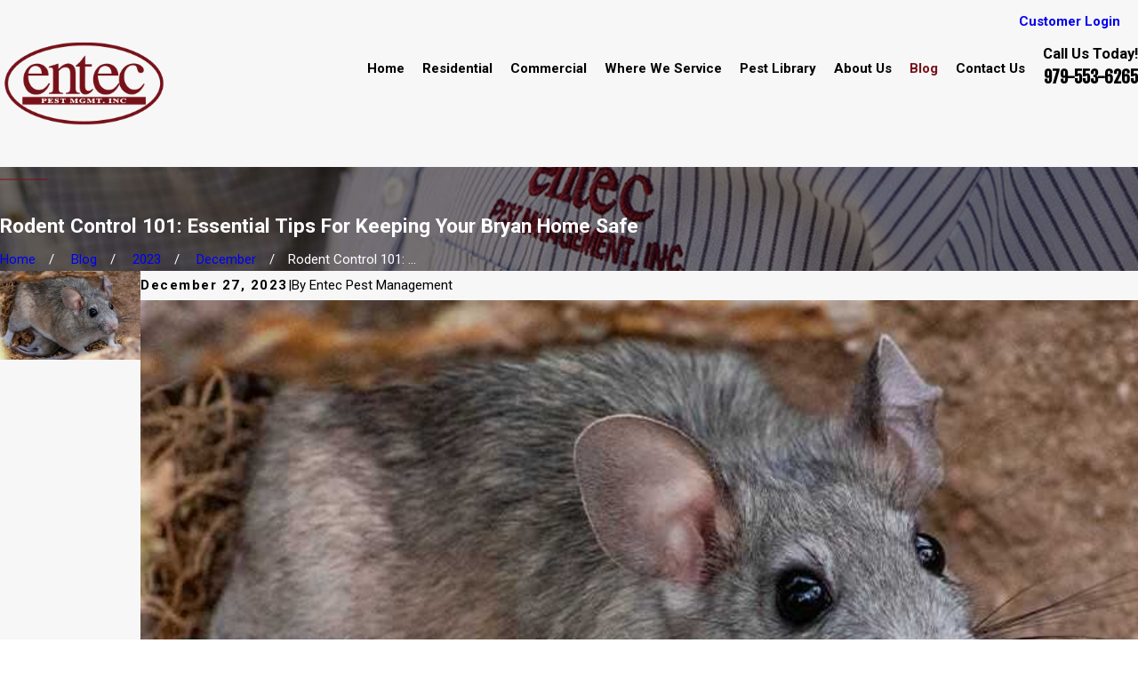

--- FILE ---
content_type: image/svg+xml; charset=utf-8
request_url: https://www.entecpest.com/cms/svg/site/510p461drj8.24.2601151638336.svg
body_size: 12453
content:
<?xml version="1.0" encoding="UTF-8" standalone="no"?>
<svg xmlns="http://www.w3.org/2000/svg" viewBox="0 0 24 24">
<style>
	g path { stroke: none; }
	g.root { display: none; }
	g.root:target { display: inline; }
	g line { stroke: black; }
	g circle { stroke: black; }
	g polyline { stroke: black; }
</style>
<g class="root" id="a_" data-name="A+">
	<path d="M17.933 15.59L20.519 20.795C20.64 21.038 20.615 21.324 20.454 21.543C20.292 21.762 20.026 21.871 19.758 21.826L17.317 21.427L16.162 23.616C16.036 23.854 15.793 24 15.525 24C15.522 24 15.519 24 15.516 24C15.244 23.997 15.001 23.844 14.88 23.601L12.026 17.856C12.018 17.856 12.009 17.857 12 17.857C11.992 17.857 11.982 17.856 11.973 17.856L9.12 23.601C8.999 23.844 8.756 23.997 8.484 24C8.481 24 8.478 24 8.475 24C8.207 24 7.964 23.854 7.839 23.616L6.684 21.427L4.242 21.826C3.974 21.87 3.707 21.762 3.547 21.543C3.385 21.324 3.36 21.038 3.481 20.795L6.067 15.59C4.234 13.953 3.078 11.574 3.078 8.929C3.078 4.006 7.081 0 12 0C16.92 0 20.921 4.006 20.921 8.929C20.921 11.574 19.766 13.953 17.933 15.59ZM15.526 23.227L16.908 20.606L19.832 21.085L17.343 16.074C16.063 17.035 14.517 17.66 12.838 17.818L15.526 23.227ZM4.167 21.085L7.091 20.606L8.475 23.227L11.163 17.818C9.482 17.66 7.937 17.035 6.657 16.074L4.167 21.085ZM12 0.745C7.491 0.745 3.822 4.416 3.822 8.929C3.822 13.441 7.491 17.113 12 17.113C16.509 17.113 20.178 13.441 20.178 8.929C20.178 4.416 16.509 0.745 12 0.745ZM17.579 7.879L15.139 9.95C15.089 9.992 15.068 10.059 15.085 10.122L15.857 12.997C15.942 13.313 15.827 13.642 15.562 13.835C15.424 13.936 15.263 13.987 15.101 13.987C14.954 13.987 14.807 13.945 14.676 13.86L12.091 12.189C12.036 12.152 11.964 12.152 11.908 12.189L9.325 13.86C9.05 14.038 8.702 14.027 8.438 13.835C8.173 13.642 8.057 13.314 8.142 12.997L8.916 10.122C8.932 10.059 8.91 9.992 8.862 9.95L6.422 7.879C6.177 7.672 6.083 7.341 6.184 7.036C6.283 6.732 6.554 6.521 6.874 6.499L9.898 6.288C9.962 6.284 10.017 6.245 10.041 6.186L11.278 3.252C11.4 2.962 11.684 2.774 12 2.774C12.316 2.774 12.599 2.962 12.722 3.252L12.722 3.252L13.958 6.187C13.984 6.245 14.039 6.284 14.103 6.288L17.127 6.499C17.446 6.521 17.717 6.732 17.817 7.037C17.916 7.341 17.823 7.672 17.579 7.879ZM17.11 7.269C17.101 7.243 17.085 7.242 17.075 7.241L14.051 7.031C13.705 7.008 13.408 6.794 13.274 6.475L12.036 3.542C12.033 3.532 12.026 3.517 12 3.517C11.973 3.517 11.967 3.532 11.963 3.542L10.727 6.475C10.592 6.794 10.294 7.008 9.95 7.031L6.925 7.241C6.915 7.242 6.898 7.243 6.89 7.269C6.882 7.294 6.895 7.305 6.902 7.311L9.342 9.383C9.61 9.61 9.725 9.976 9.634 10.315L8.861 13.191C8.858 13.202 8.854 13.218 8.876 13.234C8.898 13.249 8.911 13.241 8.921 13.235L11.505 11.563C11.655 11.466 11.828 11.418 12 11.418C12.172 11.418 12.345 11.466 12.495 11.563L15.079 13.235C15.088 13.241 15.102 13.249 15.125 13.234C15.146 13.218 15.142 13.202 15.139 13.191L14.367 10.315C14.275 9.976 14.389 9.61 14.657 9.383L17.097 7.311C17.106 7.305 17.118 7.294 17.11 7.269Z" />
</g>
<g class="root" id="arrow_down" data-name="arrow down">
	<path d="M6.438 0.006V1.851H17.548V0.006H6.438Zm0 3.677v2.722H17.548V3.684H6.438Zm17.549 8.231h-6.438v-3.677H6.438v3.677H0l12 12.079l12-12.079Z" />
</g>
<g class="root" id="arrow_left" data-name="arrow-left">
	<path d="M23.993 6.438h-1.845V17.548h1.845V6.438Zm-3.677 0h-2.722V17.548h2.722V6.438Zm-8.231 17.549v-6.438h3.677V6.438h-3.677V0L0.006 12l12.079 12Z" />
</g>
<g class="root" id="arrow_right" data-name="arrow-right">
	<path d="M0 17.555H1.845V6.445H0V17.555Zm3.677 0h2.722V6.445H3.677V17.555ZM11.921 0.007V6.445h-3.677V17.555h3.677v6.438l12.079-12L11.921 0.007Z" />
</g>
<g class="root" id="blog_menu" data-name="blog menu">
	<path d="M16.285 0.001a3.434 3.434 0 0 0-3.304 2.571H0V4.286H12.981a3.409 3.409 0 0 0 6.609 0H24V2.572H19.59A3.434 3.434-1.715 0 0 16.285 0.001Zm0 1.714a1.714 1.714 0 1 1-1.714 1.714A1.702 1.702-1.715 0 1 16.285 1.715ZM7.714 8.572a3.434 3.434 0 0 0-3.304 2.571H0v1.714H4.41a3.409 3.409 0 0 0 6.609 0H24V11.143H11.018A3.434 3.434-1.715 0 0 7.714 8.572Zm0 1.714a1.714 1.714 0 1 1-1.714 1.714A1.702 1.702-1.715 0 1 7.714 10.286Zm8.571 6.857a3.434 3.434 0 0 0-3.304 2.571H0v1.714H12.981a3.409 3.409 0 0 0 6.609 0H24V19.715H19.59A3.434 3.434-1.715 0 0 16.285 17.143Zm0 1.714a1.714 1.714 0 1 1-1.714 1.714A1.702 1.702-1.715 0 1 16.285 18.858Z" />
</g>
<g class="root" id="business" data-name="business">
	<path d="M22.729 13.212L22.729 20.679C22.729 21.601 21.98 22.349 21.057 22.349L2.943 22.349C2.021 22.349 1.271 21.601 1.271 20.679L1.271 13.212C0.541 13.033 0 12.371 0 11.598L0 6.371C0 5.45 0.75 4.701 1.671 4.701L7.705 4.701L7.705 3.063C7.705 2.284 8.339 1.651 9.117 1.651L14.883 1.651C15.662 1.651 16.296 2.284 16.296 3.063L16.296 4.701L22.329 4.701C23.251 4.701 24 5.45 24 6.371L24 11.598C24 12.371 23.46 13.033 22.729 13.212ZM2.033 20.679C2.033 21.18 2.441 21.589 2.943 21.589L21.057 21.589C21.559 21.589 21.967 21.18 21.967 20.679L21.967 13.292L13.873 13.89L13.873 14.941C13.873 15.581 13.352 16.101 12.711 16.101L11.289 16.101C10.649 16.101 10.127 15.581 10.127 14.941L10.127 13.89L2.033 13.292L2.033 20.679ZM13.111 14.941L13.111 12.505C13.111 12.284 12.932 12.104 12.711 12.104L11.289 12.104C11.068 12.104 10.889 12.284 10.889 12.505L10.889 14.941C10.889 15.161 11.068 15.34 11.289 15.34L12.711 15.34C12.932 15.34 13.111 15.161 13.111 14.941ZM15.534 3.063C15.534 2.703 15.242 2.412 14.883 2.412L9.117 2.412C8.758 2.412 8.467 2.703 8.467 3.063L8.467 4.701L15.534 4.701L15.534 3.063ZM23.238 6.371C23.238 5.87 22.83 5.463 22.329 5.463L1.671 5.463C1.171 5.463 0.762 5.87 0.762 6.371L0.762 11.598C0.762 12.068 1.129 12.462 1.597 12.496L10.127 13.127L10.127 12.505C10.127 11.865 10.649 11.343 11.289 11.343L12.711 11.343C13.352 11.343 13.873 11.865 13.873 12.505L13.873 13.127L22.403 12.496C22.872 12.462 23.238 12.068 23.238 11.598L23.238 6.371Z" />
</g>
<g class="root" id="close" data-name="close">
	<path d="M1.285 0.002A1.498 1.498 0.012 0 0 0.012 1.5a1.498 1.498 0 0 0 0.434 0.884L10.019 11.986L0.447 21.604a1.408 1.408 0 0 0 0 1.992a1.393 1.393 0 0 0 1.962 0L11.996 14.009l9.572 9.587a1.498 1.498 0 0 0 2.007 0a1.408 1.408 0 0 0 0-1.992L14.034 11.986l9.587-9.587A1.423 1.423 0.012 0 0 21.614 0.437L11.996 10.009L2.454 0.437A1.588 1.588 0.012 0 0 1.285 0.002Z" />
</g>
<g class="root" id="em" data-name="em">
	<path d="M23.55 15.352L19.604 15.352C19.355 15.352 19.154 15.15 19.154 14.902C19.154 14.654 19.355 14.452 19.604 14.452L23.55 14.452C23.799 14.452 24 14.654 24 14.902C24 15.15 23.799 15.352 23.55 15.352ZM17.944 9.594C17.856 9.683 17.74 9.726 17.625 9.726C17.51 9.726 17.395 9.683 17.307 9.594C17.132 9.419 17.132 9.134 17.307 8.958L20.092 6.172C20.268 5.997 20.552 5.997 20.728 6.172C20.904 6.349 20.904 6.634 20.728 6.809L17.944 9.594ZM17.63 18.914L17.866 18.914C18.602 18.914 19.2 19.513 19.2 20.248L19.2 20.298C19.2 21.033 18.602 21.63 17.866 21.63L6.132 21.63C5.397 21.63 4.799 21.033 4.799 20.298L4.799 20.248C4.799 19.513 5.397 18.914 6.132 18.914L6.368 18.914L6.753 13.889C6.854 12.563 7.448 11.334 8.424 10.43C9.399 9.527 10.669 9.028 11.999 9.028C13.33 9.028 14.6 9.527 15.575 10.43C16.551 11.334 17.144 12.563 17.246 13.889L17.63 18.914ZM16.349 13.958C16.176 11.698 14.265 9.929 11.999 9.929C9.733 9.929 7.823 11.698 7.65 13.958L7.27 18.914L16.729 18.914L16.349 13.958ZM6.784 19.815L6.132 19.815C5.894 19.815 5.699 20.009 5.699 20.248L5.699 20.298C5.699 20.537 5.894 20.731 6.132 20.731L17.866 20.731C18.105 20.731 18.3 20.537 18.3 20.298L18.3 20.248C18.3 20.009 18.105 19.815 17.866 19.815L17.214 19.815L6.784 19.815ZM9.658 11.762C9.84 11.594 10.125 11.604 10.293 11.787C10.462 11.969 10.452 12.254 10.269 12.423C9.797 12.86 9.509 13.454 9.46 14.097L9.194 17.583C9.175 17.819 8.978 17.999 8.745 17.999C8.734 17.999 8.722 17.998 8.71 17.998C8.463 17.979 8.276 17.762 8.296 17.514L8.563 14.028C8.629 13.159 9.018 12.354 9.658 11.762ZM12 7.204C11.751 7.204 11.55 7.003 11.55 6.754L11.55 2.821C11.55 2.571 11.751 2.37 12 2.37C12.248 2.37 12.449 2.571 12.449 2.821L12.449 6.754C12.449 7.003 12.248 7.204 12 7.204ZM6.374 9.726C6.259 9.726 6.143 9.683 6.055 9.594L3.271 6.809C3.095 6.634 3.095 6.349 3.271 6.172C3.447 5.997 3.731 5.997 3.907 6.172L6.692 8.958C6.867 9.134 6.867 9.419 6.692 9.594C6.604 9.683 6.489 9.726 6.374 9.726ZM4.845 14.902C4.845 15.15 4.644 15.352 4.395 15.352L0.449 15.352C0.201 15.352 0 15.15 0 14.902C0 14.654 0.201 14.452 0.449 14.452L4.395 14.452C4.644 14.452 4.845 14.654 4.845 14.902Z" />
</g>
<g class="root" id="flair" data-name="flair">
	<path fill-rule="evenodd" fill="rgb(119, 17, 25)" d="M0 11.744L24 11.744L24 12.256L0 12.256L0 11.744Z" />
</g>
<g class="root" id="footer_phone" data-name="footer phone">
	<path class="fill-dark" d="M16.336 0H7.664C6.549 0 5.649 0.9 5.649 2.015V21.989c0 1.111 0.904 2.011 2.015 2.011H16.336c1.111 0 2.011-0.9 2.015-2.015V2.015c0-1.111-0.9-2.011-2.015-2.015m-4.336 1.4c0.155 0 0.278 0.123 0.278 0.278s-0.123 0.278-0.278 0.278-0.278-0.123-0.278-0.278h0c0-0.155 0.123-0.278 0.278-0.278m0.333 20.989c-0.369 0-0.67-0.301-0.67-0.67 0-0.369 0.301-0.67 0.67-0.67s0.67 0.301 0.67 0.67c0 0.369-0.301 0.67-0.67 0.67m3.213-11.338c0.091 0 0.167 0.075 0.167 0.167s-0.075 0.167-0.167 0.167h-0.746v0.377c0.004 0.079-0.056 0.147-0.135 0.151-0.079 0.004-0.147-0.056-0.151-0.135 0-0.004 0-0.012 0-0.016v-0.147h-0.849c-0.083 0-0.167-0.032-0.23-0.083l-0.234-0.202c-0.079-0.067-0.127-0.167-0.127-0.274v-0.048h-1.004c-0.091 0-0.179-0.048-0.226-0.127l-0.369-0.559l-0.825 2.594c-0.036 0.107-0.131 0.179-0.242 0.186h-0.016c-0.107 0-0.206-0.063-0.25-0.159l-0.92-1.94h-0.801v-0.551h0.968c0.107 0 0.206 0.063 0.25 0.159l0.698 1.468l0.785-2.475c0.016-0.063 0.056-0.115 0.111-0.151 0.127-0.079 0.298-0.044 0.385 0.079l0.607 0.92h0.853v-0.036c0-0.103 0.048-0.206 0.127-0.274l0.238-0.202c0.063-0.056 0.147-0.083 0.23-0.083h0.845v-0.147c-0.004-0.079 0.056-0.147 0.135-0.151 0.079-0.004 0.147 0.056 0.151 0.135 0 0.004 0 0.012 0 0.016v0.377h0.746c0.091-0.004 0.171 0.067 0.175 0.159 0.004 0.091-0.067 0.171-0.159 0.175-0.004 0-0.012 0-0.016 0h-0.746v0.623h0.746Z" />
	<path class="fill-primary" d="M6.319 20.085v1.904c0 0.742 0.603 1.341 1.341 1.341H16.332c0.742 0 1.341-0.603 1.341-1.341v-1.904H6.319Zm6.014 2.971c-0.742 0-1.345-0.603-1.345-1.345s0.603-1.341 1.345-1.341 1.345 0.603 1.345 1.345h0c0 0.742-0.603 1.341-1.345 1.341M16.332 0.67H7.664c-0.742 0-1.341 0.603-1.345 1.341v0.73H17.677v-0.73c0-0.742-0.603-1.341-1.345-1.341m-4.336 1.622c-0.341 0-0.615-0.274-0.615-0.615 0-0.341 0.274-0.615 0.615-0.615 0.341 0 0.615 0.274 0.615 0.615 0 0.341-0.274 0.615-0.615 0.615" />
	<path class="fill-secondary" d="M6.319 3.416V19.414H17.677V3.416H6.319ZM15.547 11.052c0.091 0 0.167 0.075 0.167 0.167s-0.075 0.167-0.167 0.167h-0.746v0.377c0.004 0.079-0.056 0.147-0.135 0.151-0.079 0.004-0.147-0.056-0.151-0.135 0-0.004 0-0.012 0-0.016v-0.147h-0.849c-0.083 0-0.167-0.032-0.23-0.083l-0.234-0.202c-0.079-0.067-0.127-0.167-0.127-0.274v-0.048h-1.004c-0.091 0-0.179-0.048-0.226-0.127l-0.369-0.559l-0.825 2.594c-0.036 0.107-0.131 0.179-0.242 0.186h-0.016c-0.107 0-0.206-0.063-0.25-0.159l-0.916-1.94h-0.801v-0.547h0.968c0.107 0 0.206 0.063 0.25 0.159l0.698 1.468l0.785-2.475c0.016-0.063 0.056-0.115 0.111-0.151 0.127-0.079 0.298-0.044 0.385 0.079l0.603 0.92h0.853v-0.036c0-0.103 0.048-0.206 0.127-0.274l0.238-0.202c0.063-0.056 0.147-0.083 0.23-0.083h0.845v-0.147c-0.004-0.079 0.056-0.147 0.135-0.151 0.079-0.004 0.147 0.056 0.151 0.135 0 0.004 0 0.012 0 0.016v0.377h0.746c0.091-0.004 0.171 0.067 0.175 0.159 0.004 0.091-0.067 0.171-0.159 0.175-0.004 0-0.012 0-0.016 0h-0.75v0.619h0.746Z" />
</g>
<g class="root" id="footer_pin" data-name="footer pin">
	<path class="fill-dark" d="M16.005 16.005h0c1.827-2.209 3.62-5.105 3.62-8C19.625 3.581 16.039 0 11.62 0S3.62 3.581 3.62 8c0 2.895 1.754 5.751 3.581 8-3.581 0.495-7.201 1.754-7.201 3.846 0 2.704 5.982 4.154 11.581 4.154s11.581-1.45 11.581-4.154c-0.039-2.058-3.66-3.317-7.162-3.846m-4.385-4.536c-1.842-0.029-3.326-1.514-3.351-3.351 0-1.852 1.499-3.356 3.351-3.356s3.356 1.499 3.356 3.356-1.499 3.351-3.356 3.351h0" />
	<path class="fill-primary" d="M11.547 23.246c-6.403 0-10.822-1.793-10.822-3.39 0-1.333 2.856-2.631 6.971-3.165v-0.113c1.112 1.284 2.337 2.469 3.66 3.542 0.137 0.103 0.323 0.103 0.456 0 1.318-1.073 2.543-2.258 3.66-3.542v0.113c4.076 0.534 6.898 1.827 6.898 3.165 0 1.602-4.419 3.39-10.822 3.39Z" />
	<path class="fill-secondary" d="M11.581 0.764c-3.998 0-7.236 3.238-7.241 7.231 0 0 0 0 0 0.005 0 5.031 5.982 10.288 7.241 11.317 1.259-1.029 7.241-6.285 7.241-11.317 0-3.998-3.238-7.236-7.231-7.241 0 0 0 0-0.005 0m4.115 7.353c0 2.273-1.842 4.115-4.115 4.115s-4.115-1.842-4.115-4.115 1.842-4.115 4.115-4.115h0c2.263 0.02 4.096 1.852 4.115 4.115Z" />
</g>
<g class="root" id="footer_time" data-name="footer time">
	<path class="fill-dark" d="M23.054 7.402C21.202 2.944 16.861 0.027 12.03 0h-0.045C5.355-0.009-0.023 5.355-0.032 11.984c-0.009 6.629 5.355 12.007 11.984 12.016 6.629 0.009 12.007-5.355 12.016-11.984 0-1.583-0.309-3.153-0.915-4.618" />
	<path class="fill-primary" d="M22.449 7.648C20.055 1.875 13.44-0.864 7.666 1.529 1.897 3.922-0.842 10.542 1.547 16.311c2.393 5.774 9.009 8.513 14.782 6.119 4.227-1.752 6.979-5.874 6.979-10.446 0-1.488-0.291-2.962-0.864-4.336m-3.817 10.979c-3.672 3.672-9.623 3.672-13.29 0-3.672-3.672-3.672-9.623 0-13.29 1.697-1.697 3.976-2.68 6.374-2.748h0s0.273-0.005 0.273-0.005c5.191 0 9.4 4.209 9.4 9.4 0 2.493-0.992 4.882-2.753 6.647" />
	<path class="fill-secondary" d="M19.027 11.984c0-0.182 0.146-0.328 0.328-0.328h1.351c-0.177-4.563-3.835-8.221-8.399-8.399v1.356c0 0.182-0.146 0.328-0.328 0.328s-0.328-0.146-0.328-0.328v-1.356C7.093 3.435 3.435 7.093 3.258 11.656h1.356c0.182 0 0.328 0.146 0.328 0.328s-0.146 0.328-0.328 0.328h-1.356c0.177 4.563 3.835 8.221 8.394 8.394v-1.351c0-0.182 0.146-0.328 0.328-0.328s0.328 0.146 0.328 0.328v1.351c4.563-0.177 8.221-3.835 8.399-8.399h-1.356c-0.182 0-0.328-0.146-0.328-0.328m-6.747 0.118v0.027s-0.05 0.059-0.05 0.059l-0.045 0.05l-4.204 3.289c-0.059 0.045-0.127 0.068-0.2 0.068h-0.009c-0.1 0-0.191-0.05-0.25-0.127-0.109-0.146-0.082-0.35 0.059-0.46l4.077-3.185v-2.875c0-0.182 0.146-0.328 0.328-0.328h0.018c0.164 0.023 0.282 0.164 0.282 0.328v3.048s0 0.032 0 0.05c0 0.018 0 0.036 0 0.059" />
</g>
<g class="root" id="menu" data-name="menu">
	<path d="M0 2.634v2.927H24v-2.927Zm0 7.902v2.927H24V10.537Zm0 7.902v2.927H24v-2.927Z" />
</g>
<g class="root" id="nobug" data-name="nobug">
	<path d="M16.821 11.99C16.821 11.991 16.821 11.991 16.821 11.991C16.821 12.003 16.819 12.007 16.817 12.003C16.815 12.011 16.814 12.019 16.811 12.026C16.813 12.022 16.814 12.014 16.817 12.003C16.814 11.998 16.811 11.983 16.81 11.973C16.814 11.977 16.817 11.982 16.819 11.987C16.821 11.989 16.821 11.989 16.821 11.99C16.821 11.99 16.821 11.99 16.821 11.99C16.821 11.99 16.821 11.99 16.821 11.99C16.821 11.99 16.821 11.99 16.821 11.99ZM23.551 15.243C23.435 15.663 22.783 15.483 22.899 15.064C23.05 14.52 23.167 13.965 23.234 13.405C23.513 11.09 23.087 8.71 21.982 6.653C21.331 5.441 20.459 4.36 19.427 3.46C19.292 3.625 19.157 3.79 19.023 3.955C18.617 4.45 18.212 4.945 17.807 5.44C17.243 6.129 16.679 6.817 16.116 7.505C15.611 8.122 15.105 8.74 14.601 9.356C14.572 9.695 14.433 10.008 14.226 10.276C14.228 10.278 14.229 10.28 14.23 10.282C14.381 10.213 14.538 10.152 14.694 10.105C15.054 9.995 15.475 9.936 15.837 10.073C16.228 10.221 16.563 10.547 16.879 10.815C17.21 11.095 17.531 11.391 17.883 11.643C18.037 11.752 18.196 11.855 18.373 11.921C18.48 11.961 18.59 11.99 18.699 12.012C18.734 12.02 18.769 12.023 18.804 12.031C18.802 12.031 18.786 12.028 18.771 12.027C18.948 12.051 19.097 12.17 19.097 12.364C19.097 12.533 18.94 12.72 18.757 12.702C18.331 12.658 17.928 12.497 17.577 12.251C17.219 12.002 16.889 11.71 16.558 11.426C16.278 11.187 15.983 10.884 15.647 10.723C15.537 10.671 15.393 10.663 15.239 10.678C15.112 10.688 14.929 10.737 14.782 10.787C14.665 10.827 14.616 10.847 14.542 10.881C14.808 11.447 15.02 12.043 15.177 12.646C15.245 12.916 15.307 13.19 15.356 13.467C15.738 13.611 16.116 13.78 16.459 13.997C16.681 14.135 16.92 14.308 17.045 14.546C17.157 14.759 17.129 14.974 17.07 15.197C16.93 15.715 16.711 16.211 16.533 16.714C16.428 17.008 16.331 17.304 16.254 17.605C16.22 17.74 16.189 17.875 16.168 18.01C16.167 18.018 16.167 18.021 16.166 18.026C16.166 18.032 16.166 18.036 16.164 18.045C16.162 18.074 16.159 18.103 16.156 18.133C16.154 18.179 16.152 18.226 16.154 18.271C16.154 18.298 16.156 18.325 16.159 18.352C16.16 18.362 16.162 18.37 16.164 18.375C16.17 18.393 16.179 18.418 16.182 18.437C16.182 18.438 16.182 18.44 16.182 18.441C16.187 18.449 16.192 18.459 16.2 18.473C16.295 18.648 16.385 18.826 16.494 18.994C16.582 19.13 16.622 19.189 16.694 19.274C16.722 19.307 16.751 19.34 16.782 19.369C17.099 19.67 16.62 20.147 16.304 19.848C16.138 19.691 16.006 19.489 15.886 19.298C15.69 18.989 15.495 18.669 15.478 18.297C15.453 17.756 15.655 17.191 15.828 16.686C16.009 16.159 16.229 15.645 16.39 15.112C16.411 15.044 16.424 14.975 16.442 14.907C16.439 14.929 16.451 14.903 16.452 14.877C16.452 14.875 16.451 14.874 16.451 14.871C16.451 14.868 16.452 14.867 16.452 14.864C16.452 14.864 16.452 14.864 16.452 14.864C16.452 14.867 16.451 14.868 16.451 14.87C16.451 14.87 16.451 14.87 16.451 14.87C16.451 14.868 16.451 14.868 16.451 14.867C16.451 14.862 16.451 14.859 16.451 14.856C16.451 14.856 16.451 14.856 16.451 14.856C16.443 14.838 16.44 14.839 16.44 14.847C16.451 14.859 16.45 14.858 16.44 14.847C16.44 14.848 16.44 14.85 16.44 14.852C16.436 14.846 16.432 14.839 16.428 14.833C16.418 14.821 16.406 14.809 16.395 14.797C16.358 14.757 16.318 14.723 16.275 14.689C16.262 14.679 16.232 14.657 16.229 14.656C16.207 14.64 16.183 14.624 16.16 14.608C16.106 14.574 16.052 14.541 15.997 14.509C15.874 14.438 15.748 14.373 15.62 14.312C15.566 14.287 15.512 14.262 15.457 14.237C15.48 14.524 15.487 14.81 15.47 15.094C15.388 16.472 14.807 17.989 13.697 18.866C13.19 19.265 12.565 19.525 11.91 19.472C11.249 19.418 10.659 19.097 10.187 18.639C9.56 18.029 9.119 17.212 8.879 16.346C8.723 16.536 8.567 16.726 8.412 16.916C8.573 17.412 8.758 17.983 8.66 18.51C8.6 18.829 8.384 19.142 8.206 19.407C8.103 19.56 7.993 19.72 7.858 19.848C7.542 20.147 7.064 19.669 7.381 19.369C7.543 19.216 7.61 19.097 7.744 18.874C7.812 18.762 7.876 18.647 7.935 18.529C7.942 18.516 8.012 18.339 7.975 18.457C7.981 18.437 7.989 18.417 7.993 18.396C7.997 18.383 8.004 18.335 8.005 18.331C8.006 18.319 8.008 18.309 8.008 18.297C8.01 18.243 8.009 18.187 8.006 18.133C8.004 18.1 8 18.067 7.997 18.036C7.994 18.02 7.989 17.983 7.989 17.979C7.977 17.911 7.965 17.845 7.951 17.779C7.934 17.703 7.914 17.626 7.894 17.55C7.37 18.189 6.847 18.829 6.323 19.468C5.965 19.905 5.607 20.342 5.25 20.78C5.198 20.842 5.145 20.906 5.094 20.969C6.53 22.077 8.223 22.828 10.015 23.15C12.103 23.528 14.286 23.289 16.254 22.501C18.459 21.616 20.35 20 21.609 17.989C21.84 17.621 22.425 17.962 22.193 18.331C21.813 18.939 21.379 19.514 20.899 20.048C19.321 21.797 17.227 23.062 14.943 23.636C12.771 24.183 10.45 24.113 8.319 23.424C6.896 22.964 5.566 22.234 4.411 21.289C4.399 21.281 4.387 21.272 4.377 21.262C4.376 21.261 4.376 21.26 4.374 21.258C3.741 20.737 3.16 20.151 2.646 19.508C1.206 17.703 0.313 15.526 0.072 13.228C-0.164 10.991 0.255 8.703 1.245 6.685C2.278 4.582 3.954 2.796 5.978 1.619C7.932 0.484 10.207-0.081 12.465 0.009C14.736 0.098 16.971 0.835 18.837 2.138C19.095 2.319 19.348 2.51 19.59 2.711C19.604 2.719 19.616 2.728 19.626 2.739C19.627 2.74 19.629 2.743 19.631 2.744C21.299 4.129 22.582 5.947 23.311 7.999C24.134 10.316 24.207 12.876 23.551 15.243ZM14.43 8.309C14.445 8.355 14.46 8.402 14.474 8.448C15.013 7.79 15.552 7.131 16.092 6.473C16.395 6.102 16.698 5.731 17.001 5.36C16.97 5.361 16.937 5.358 16.905 5.346C16.822 5.317 16.732 5.302 16.645 5.287C16.641 5.286 16.633 5.284 16.624 5.283C16.612 5.282 16.599 5.28 16.593 5.279C16.549 5.275 16.504 5.271 16.457 5.268C16.348 5.262 16.238 5.262 16.127 5.268C16.067 5.272 16.006 5.278 15.944 5.286C15.932 5.287 15.915 5.29 15.906 5.291C15.87 5.298 15.834 5.303 15.799 5.311C15.649 5.34 15.504 5.379 15.36 5.431C14.663 5.675 14.041 6.227 13.573 6.838C13.961 7.256 14.243 7.776 14.43 8.309ZM10.892 18.36C11.302 18.683 11.794 18.863 12.314 18.787C12.806 18.714 13.274 18.395 13.631 18.003C14.477 17.073 14.857 15.73 14.794 14.492C14.724 13.132 14.299 11.742 13.612 10.564C13.066 11.231 12.519 11.899 11.972 12.567C11.265 13.43 10.557 14.295 9.849 15.16C9.707 15.334 9.564 15.509 9.422 15.683C9.601 16.701 10.091 17.732 10.892 18.36ZM9.886 14.052C10.601 13.18 11.315 12.307 12.029 11.434C12.662 10.662 13.294 9.891 13.925 9.118C13.924 9.096 13.924 9.075 13.923 9.052C13.921 9.048 13.921 9.046 13.921 9.043C13.917 9.023 13.915 9.002 13.911 8.982C13.907 8.96 13.903 8.938 13.897 8.915C13.883 8.845 13.866 8.776 13.846 8.706C13.805 8.56 13.747 8.392 13.694 8.272C13.47 7.756 13.125 7.223 12.656 6.943C12.534 6.869 12.47 6.84 12.332 6.805C12.256 6.788 12.246 6.787 12.206 6.785C12.169 6.783 12.132 6.782 12.095 6.783C12.098 6.783 12.025 6.788 12.024 6.787C11.777 6.822 11.559 6.941 11.37 7.094C10.919 7.458 10.566 8.007 10.372 8.526C10.323 8.654 10.283 8.783 10.252 8.915C10.24 8.964 10.231 9.014 10.223 9.063C10.222 9.079 10.218 9.109 10.218 9.113C10.215 9.142 10.213 9.171 10.213 9.2C10.205 9.554 10.393 9.842 10.648 10.07C10.757 10.167 10.778 10.359 10.701 10.48C10.244 11.207 9.898 11.995 9.659 12.819C9.481 13.434 9.354 14.073 9.344 14.715C9.525 14.495 9.706 14.274 9.886 14.052ZM7.712 14.875C7.725 14.913 7.729 14.957 7.738 14.995C7.763 15.089 7.792 15.18 7.823 15.271C7.925 15.575 8.038 15.874 8.15 16.174C8.335 15.947 8.521 15.72 8.707 15.493C8.676 15.225 8.661 14.957 8.667 14.694C8.67 14.545 8.68 14.394 8.693 14.244C8.45 14.353 8.21 14.471 7.988 14.617C7.88 14.69 7.857 14.707 7.749 14.817C7.742 14.823 7.736 14.831 7.729 14.839C7.723 14.85 7.713 14.863 7.713 14.867C7.712 14.871 7.712 14.871 7.711 14.874C7.712 14.875 7.712 14.875 7.712 14.875ZM17.078 1.875C15.174 0.914 13.009 0.527 10.89 0.729C8.766 0.931 6.689 1.761 5.015 3.087C3.28 4.462 1.953 6.323 1.258 8.429C0.596 10.437 0.503 12.617 1.002 14.673C1.521 16.812 2.662 18.759 4.265 20.266C4.366 20.361 4.468 20.453 4.572 20.544C4.708 20.378 4.844 20.213 4.98 20.046C5.386 19.551 5.791 19.055 6.196 18.56C6.682 17.967 7.167 17.374 7.653 16.781C7.618 16.684 7.585 16.586 7.55 16.49C7.381 16.027 7.159 15.559 7.062 15.073C7.011 14.809 7.06 14.588 7.237 14.377C7.402 14.179 7.633 14.032 7.855 13.907C8.154 13.737 8.472 13.594 8.796 13.471C8.96 12.584 9.27 11.71 9.679 10.91C9.675 10.909 9.673 10.906 9.669 10.905C9.638 10.89 9.607 10.876 9.576 10.861C9.571 10.859 9.567 10.857 9.564 10.856C9.55 10.851 9.534 10.844 9.518 10.837C9.431 10.803 9.341 10.773 9.251 10.746C8.937 10.655 8.655 10.624 8.397 10.795C8.066 11.016 7.769 11.286 7.468 11.545C6.855 12.068 6.24 12.616 5.404 12.702C5.222 12.72 5.066 12.531 5.066 12.364C5.066 12.181 5.202 12.063 5.366 12.031C5.37 12.031 5.375 12.03 5.383 12.027C5.429 12.018 5.475 12.011 5.52 12.001C5.642 11.973 5.763 11.937 5.877 11.886C6.067 11.8 6.242 11.674 6.408 11.548C6.756 11.28 7.082 10.981 7.42 10.7C7.724 10.448 8.06 10.123 8.457 10.033C8.931 9.926 9.456 10.054 9.908 10.264C9.667 9.953 9.521 9.573 9.537 9.173C9.552 8.798 9.673 8.438 9.82 8.099C10.011 7.661 10.279 7.228 10.617 6.873C10.322 6.482 9.979 6.117 9.577 5.839C9.28 5.633 8.994 5.485 8.668 5.386C8.528 5.344 8.387 5.313 8.243 5.288C8.231 5.287 8.223 5.286 8.218 5.284C8.216 5.284 8.212 5.284 8.2 5.283C8.169 5.279 8.136 5.276 8.103 5.274C8.046 5.268 7.988 5.266 7.931 5.265C7.827 5.262 7.723 5.266 7.62 5.274C7.597 5.276 7.573 5.279 7.551 5.282C7.55 5.282 7.55 5.282 7.55 5.282C7.519 5.287 7.487 5.291 7.457 5.298C7.39 5.309 7.321 5.324 7.258 5.346C7.083 5.407 6.887 5.278 6.841 5.11C6.79 4.925 6.905 4.755 7.077 4.694C7.172 4.661 7.272 4.644 7.37 4.628C7.934 4.541 8.516 4.602 9.049 4.802C9.904 5.123 10.581 5.727 11.13 6.438C11.161 6.418 11.19 6.396 11.221 6.378C11.811 6.021 12.495 6.037 13.062 6.4C13.383 5.989 13.744 5.617 14.169 5.307C14.754 4.882 15.455 4.618 16.18 4.59C16.476 4.578 16.803 4.595 17.086 4.694C17.211 4.738 17.304 4.839 17.328 4.962C17.445 4.82 17.563 4.676 17.68 4.532C18.038 4.095 18.396 3.658 18.753 3.221C18.805 3.157 18.856 3.094 18.908 3.031C18.338 2.59 17.725 2.201 17.078 1.875Z" />
</g>
<g class="root" id="phone" data-name="phone">
	<path d="M6.407 0.948L8.464 5.07a1.715 1.715 0 0 1-0.322 1.98c-0.56 0.56-1.208 1.208-1.664 1.673a1.709 1.709 0 0 0-0.295 2.01l0.013 0.023a20.558 20.558 0 0 0 3.12 3.952a20.6 20.6 0 0 0 3.926 3.108l0.026 0.016a1.713 1.713 0 0 0 2.014-0.304l1.667-1.667a1.715 1.715 0 0 1 1.98-0.322l4.121 2.06a1.715 1.715 0 0 1 0.948 1.533V22.282A1.712 1.712-7.494 0 1 21.83 23.938a32.41 32.41 0 0 1-13.996-7.764A32.422 32.422-7.494 0 1 0.065 2.173A1.712 1.712-7.494 0 1 1.722 0h3.152a1.715 1.715 0 0 1 1.533 0.948Z" />
</g>
<g class="root" id="scroll_left" data-name="scroll-left">
	<path d="M23.993 6.438h-1.845V17.548h1.845V6.438Zm-3.677 0h-2.722V17.548h2.722V6.438Zm-8.231 17.549v-6.438h3.677V6.438h-3.677V0L0.006 12l12.079 12Z" />
</g>
<g class="root" id="scroll_right" data-name="scroll-right">
	<path d="M0 17.555H1.845V6.445H0V17.555Zm3.677 0h2.722V6.445H3.677V17.555ZM11.921 0.007V6.445h-3.677V17.555h3.677v6.438l12.079-12L11.921 0.007Z" />
</g>
<g class="root" id="search" data-name="search">
	<path d="M2.771 8.945a6.153 6.153 0 1 1 1.802 4.376A5.954 5.954-858.836 0 1 2.771 8.945Zm13.317 6.177l-0.384-0.384a8.546 8.546 0 0 0 2.124-5.792a8.69 8.69 0 0 0-2.574-6.338a8.524 8.524 0 0 0-6.306-2.606a8.9 8.9 0 0 0-8.947 8.945a8.521 8.521 0 0 0 2.607 6.306a8.681 8.681 0 0 0 6.338 2.574a8.546 8.546 0 0 0 5.792-2.123l0.384 0.384v1.094l6.818 6.818l2.06-2.06l-6.818-6.818Z" />
</g>
<g class="root" id="side_nav_arrow" data-name="side-nav-arrow">
	<path d="M0 17.555H1.845V6.445H0V17.555Zm3.677 0h2.722V6.445H3.677V17.555ZM11.921 0.007V6.445h-3.677V17.555h3.677v6.438l12.079-12L11.921 0.007Z" />
</g>
<g class="root" id="star" data-name="star">
	<polygon points="12 18.1 19.4 23.5 16.6 14.7 24 9.5 15 9.5 12 0.5 9 9.5 0 9.5 7.4 14.7 4.6 23.5" xmlns="http://www.w3.org/2000/svg" />
</g>
</svg>